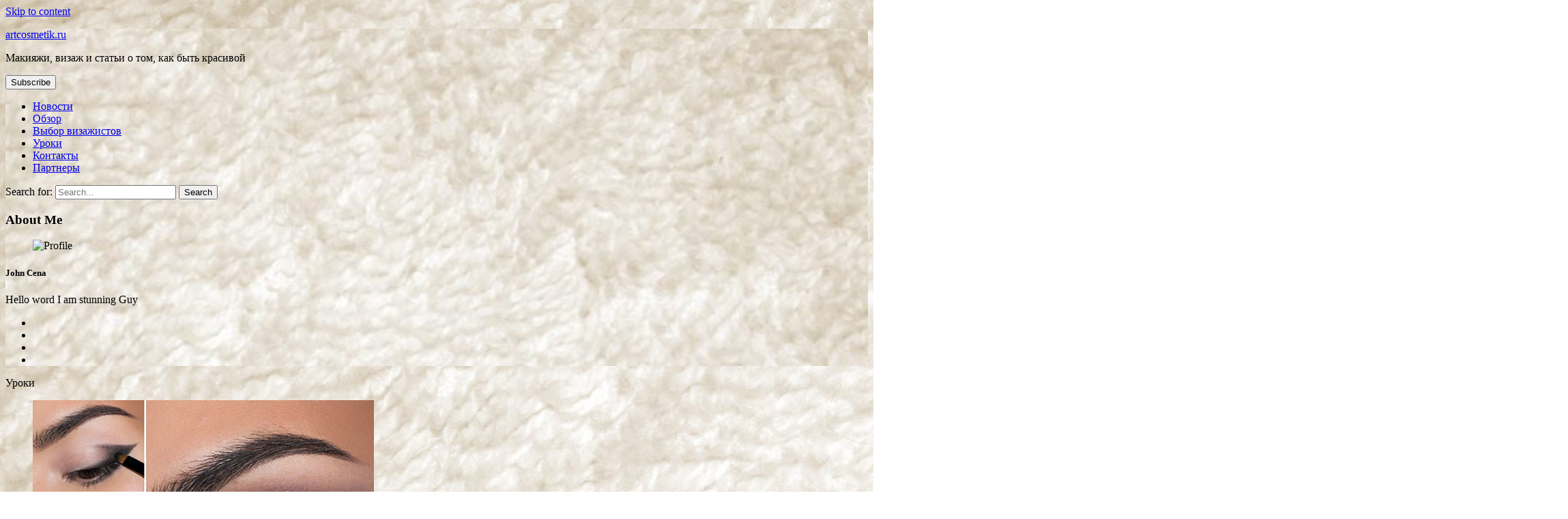

--- FILE ---
content_type: text/html; charset=UTF-8
request_url: https://artcosmetik.ru/neskolko-poshagovyh-variantov-vechernego-makiyazha-glaz.html
body_size: 11803
content:
<!doctype html>
<html lang="ru-RU"
	prefix="og: https://ogp.me/ns#" >

<head>
    <meta charset="UTF-8">
    <meta name="viewport" content="width=device-width, initial-scale=1">
    <link rel="profile" href="https://gmpg.org/xfn/11">

    <title>Пошаговые варианты вечернего макияжа глаз | artcosmetik.ru</title>

		<!-- All in One SEO 4.1.5.3 -->
		<meta name="description" content="С дневным макияжем все понятно, но как насчет вечернего?" />
		<meta name="robots" content="max-image-preview:large" />
		<meta name="yandex-verification" content="6b85635be8b869b4" />
		<link rel="canonical" href="https://artcosmetik.ru/neskolko-poshagovyh-variantov-vechernego-makiyazha-glaz.html" />
		<meta property="og:locale" content="ru_RU" />
		<meta property="og:site_name" content="artcosmetik.ru | Макияжи, визаж и статьи о том, как быть красивой" />
		<meta property="og:type" content="article" />
		<meta property="og:title" content="Пошаговые варианты вечернего макияжа глаз | artcosmetik.ru" />
		<meta property="og:description" content="С дневным макияжем все понятно, но как насчет вечернего?" />
		<meta property="og:url" content="https://artcosmetik.ru/neskolko-poshagovyh-variantov-vechernego-makiyazha-glaz.html" />
		<meta property="article:published_time" content="2020-02-11T08:44:21+00:00" />
		<meta property="article:modified_time" content="2020-10-03T09:02:42+00:00" />
		<meta name="twitter:card" content="summary" />
		<meta name="twitter:domain" content="artcosmetik.ru" />
		<meta name="twitter:title" content="Пошаговые варианты вечернего макияжа глаз | artcosmetik.ru" />
		<meta name="twitter:description" content="С дневным макияжем все понятно, но как насчет вечернего?" />
		<!-- All in One SEO -->

<link rel='dns-prefetch' href='//artcosmetik.ru' />
<link rel='dns-prefetch' href='//fonts.googleapis.com' />
<link rel='dns-prefetch' href='//s.w.org' />
<link rel="alternate" type="application/rss+xml" title="artcosmetik.ru &raquo; Лента" href="https://artcosmetik.ru/feed" />
<link rel="alternate" type="application/rss+xml" title="artcosmetik.ru &raquo; Лента комментариев" href="https://artcosmetik.ru/comments/feed" />
<link rel="alternate" type="application/rss+xml" title="artcosmetik.ru &raquo; Лента комментариев к &laquo;Несколько пошаговых вариантов вечернего макияжа глаз&raquo;" href="https://artcosmetik.ru/neskolko-poshagovyh-variantov-vechernego-makiyazha-glaz.html/feed" />
		<!-- This site uses the Google Analytics by MonsterInsights plugin v8.10.0 - Using Analytics tracking - https://www.monsterinsights.com/ -->
		<!-- Примечание: MonsterInsights в настоящее время не настроен на этом сайте. Владелец сайта должен пройти аутентификацию в Google Analytics на панели настроек MonsterInsights. -->
					<!-- No UA code set -->
				<!-- / Google Analytics by MonsterInsights -->
				<script>
			window._wpemojiSettings = {"baseUrl":"https:\/\/s.w.org\/images\/core\/emoji\/13.1.0\/72x72\/","ext":".png","svgUrl":"https:\/\/s.w.org\/images\/core\/emoji\/13.1.0\/svg\/","svgExt":".svg","source":{"concatemoji":"https:\/\/artcosmetik.ru\/wp-includes\/js\/wp-emoji-release.min.js?ver=5.8.9"}};
			!function(e,a,t){var n,r,o,i=a.createElement("canvas"),p=i.getContext&&i.getContext("2d");function s(e,t){var a=String.fromCharCode;p.clearRect(0,0,i.width,i.height),p.fillText(a.apply(this,e),0,0);e=i.toDataURL();return p.clearRect(0,0,i.width,i.height),p.fillText(a.apply(this,t),0,0),e===i.toDataURL()}function c(e){var t=a.createElement("script");t.src=e,t.defer=t.type="text/javascript",a.getElementsByTagName("head")[0].appendChild(t)}for(o=Array("flag","emoji"),t.supports={everything:!0,everythingExceptFlag:!0},r=0;r<o.length;r++)t.supports[o[r]]=function(e){if(!p||!p.fillText)return!1;switch(p.textBaseline="top",p.font="600 32px Arial",e){case"flag":return s([127987,65039,8205,9895,65039],[127987,65039,8203,9895,65039])?!1:!s([55356,56826,55356,56819],[55356,56826,8203,55356,56819])&&!s([55356,57332,56128,56423,56128,56418,56128,56421,56128,56430,56128,56423,56128,56447],[55356,57332,8203,56128,56423,8203,56128,56418,8203,56128,56421,8203,56128,56430,8203,56128,56423,8203,56128,56447]);case"emoji":return!s([10084,65039,8205,55357,56613],[10084,65039,8203,55357,56613])}return!1}(o[r]),t.supports.everything=t.supports.everything&&t.supports[o[r]],"flag"!==o[r]&&(t.supports.everythingExceptFlag=t.supports.everythingExceptFlag&&t.supports[o[r]]);t.supports.everythingExceptFlag=t.supports.everythingExceptFlag&&!t.supports.flag,t.DOMReady=!1,t.readyCallback=function(){t.DOMReady=!0},t.supports.everything||(n=function(){t.readyCallback()},a.addEventListener?(a.addEventListener("DOMContentLoaded",n,!1),e.addEventListener("load",n,!1)):(e.attachEvent("onload",n),a.attachEvent("onreadystatechange",function(){"complete"===a.readyState&&t.readyCallback()})),(n=t.source||{}).concatemoji?c(n.concatemoji):n.wpemoji&&n.twemoji&&(c(n.twemoji),c(n.wpemoji)))}(window,document,window._wpemojiSettings);
		</script>
		<style>
img.wp-smiley,
img.emoji {
	display: inline !important;
	border: none !important;
	box-shadow: none !important;
	height: 1em !important;
	width: 1em !important;
	margin: 0 .07em !important;
	vertical-align: -0.1em !important;
	background: none !important;
	padding: 0 !important;
}
</style>
	<link rel='stylesheet' id='wp-block-library-css'  href='https://artcosmetik.ru/wp-includes/css/dist/block-library/style.min.css?ver=5.8.9' media='all' />
<link rel='stylesheet' id='cool-tag-cloud-css'  href='https://artcosmetik.ru/wp-content/plugins/cool-tag-cloud/inc/cool-tag-cloud.css?ver=2.25' media='all' />
<link rel='stylesheet' id='wp-postratings-css'  href='https://artcosmetik.ru/wp-content/plugins/wp-postratings/css/postratings-css.css?ver=1.89' media='all' />
<link rel='stylesheet' id='wordpress-popular-posts-css-css'  href='https://artcosmetik.ru/wp-content/plugins/wordpress-popular-posts/assets/css/wpp.css?ver=5.5.0' media='all' />
<link rel='stylesheet' id='stunning_google_lora_body-css'  href='//fonts.googleapis.com/css2?family=Lora:ital,wght@0,400;0,500;0,600;0,700;1,400;1,500;1,600;1,700&#038;display=swap' media='all' />
<link rel='stylesheet' id='stunning_google_prata_heading-css'  href='//fonts.googleapis.com/css2?family=Prata&#038;display=swap' media='all' />
<link rel='stylesheet' id='stunning_allmin-css'  href='https://artcosmetik.ru/wp-content/themes/stunning/assets/css/all.min.css?ver=5.8.9' media='all' />
<link rel='stylesheet' id='slick-css'  href='https://artcosmetik.ru/wp-content/themes/stunning/assets/css/slick.css?ver=5.8.9' media='all' />
<link rel='stylesheet' id='slick-theme-css'  href='https://artcosmetik.ru/wp-content/themes/stunning/assets/css/slick-theme.css?ver=5.8.9' media='all' />
<link rel='stylesheet' id='stunning-style-css'  href='https://artcosmetik.ru/wp-content/themes/stunning/style.css?ver=1.0.0' media='all' />
<script src='https://artcosmetik.ru/wp-includes/js/jquery/jquery.min.js?ver=3.6.0' id='jquery-core-js'></script>
<script src='https://artcosmetik.ru/wp-includes/js/jquery/jquery-migrate.min.js?ver=3.3.2' id='jquery-migrate-js'></script>
<script id='wpp-json' type="application/json">
{"sampling_active":0,"sampling_rate":100,"ajax_url":"https:\/\/artcosmetik.ru\/wp-json\/wordpress-popular-posts\/v1\/popular-posts","api_url":"https:\/\/artcosmetik.ru\/wp-json\/wordpress-popular-posts","ID":2394,"token":"9b6958af9a","lang":0,"debug":0}
</script>
<script src='https://artcosmetik.ru/wp-content/plugins/wordpress-popular-posts/assets/js/wpp.min.js?ver=5.5.0' id='wpp-js-js'></script>
<link rel="https://api.w.org/" href="https://artcosmetik.ru/wp-json/" /><link rel="alternate" type="application/json" href="https://artcosmetik.ru/wp-json/wp/v2/posts/2394" /><link rel="EditURI" type="application/rsd+xml" title="RSD" href="https://artcosmetik.ru/xmlrpc.php?rsd" />
<link rel="wlwmanifest" type="application/wlwmanifest+xml" href="https://artcosmetik.ru/wp-includes/wlwmanifest.xml" /> 
<meta name="generator" content="WordPress 5.8.9" />
<link rel='shortlink' href='https://artcosmetik.ru/?p=2394' />
<link rel="alternate" type="application/json+oembed" href="https://artcosmetik.ru/wp-json/oembed/1.0/embed?url=https%3A%2F%2Fartcosmetik.ru%2Fneskolko-poshagovyh-variantov-vechernego-makiyazha-glaz.html" />
<link rel="alternate" type="text/xml+oembed" href="https://artcosmetik.ru/wp-json/oembed/1.0/embed?url=https%3A%2F%2Fartcosmetik.ru%2Fneskolko-poshagovyh-variantov-vechernego-makiyazha-glaz.html&#038;format=xml" />
        <style>
            @-webkit-keyframes bgslide {
                from {
                    background-position-x: 0;
                }
                to {
                    background-position-x: -200%;
                }
            }

            @keyframes bgslide {
                    from {
                        background-position-x: 0;
                    }
                    to {
                        background-position-x: -200%;
                    }
            }

            .wpp-widget-placeholder {
                margin: 0 auto;
                width: 60px;
                height: 3px;
                background: #dd3737;
                background: -webkit-gradient(linear, left top, right top, from(#dd3737), color-stop(10%, #571313), to(#dd3737));
                background: linear-gradient(90deg, #dd3737 0%, #571313 10%, #dd3737 100%);
                background-size: 200% auto;
                border-radius: 3px;
                -webkit-animation: bgslide 1s infinite linear;
                animation: bgslide 1s infinite linear;
            }
        </style>
        <link rel="pingback" href="https://artcosmetik.ru/xmlrpc.php"><style id="custom-background-css">
body.custom-background { background-image: url("https://artcosmetik.ru/wp-content/uploads/2020/09/bones_texture2469-scaled.jpg"); background-position: left top; background-size: auto; background-repeat: repeat; background-attachment: scroll; }
</style>
	<link rel="icon" href="https://artcosmetik.ru/wp-content/uploads/2020/02/cropped-2020-02-11_15-15-21-32x32.png" sizes="32x32" />
<link rel="icon" href="https://artcosmetik.ru/wp-content/uploads/2020/02/cropped-2020-02-11_15-15-21-192x192.png" sizes="192x192" />
<link rel="apple-touch-icon" href="https://artcosmetik.ru/wp-content/uploads/2020/02/cropped-2020-02-11_15-15-21-180x180.png" />
<meta name="msapplication-TileImage" content="https://artcosmetik.ru/wp-content/uploads/2020/02/cropped-2020-02-11_15-15-21-270x270.png" />
</head>

<body class="post-template-default single single-post postid-2394 single-format-standard custom-background">
        <div id="page" class="site">
        <a class="skip-link screen-reader-text"
            href="#primary">Skip to content</a>
        

        <!-- header start -->
        <header class="site-header  header-image"
            style="background-image:url(https://artcosmetik.ru/wp-content/uploads/2020/09/cropped-bones_texture2469-scaled-1.jpg); background-size: cover; background-position: center; background-repeat: no-repeat;">
            <div class="top-header">
                <div class="container">
                    <div class="top-header-in">
                        <ul class="social-list">
                            



                        </ul>

                        <div class="site-branding">
                                                        <p class="site-title"><a href="https://artcosmetik.ru/"
                                    rel="home">artcosmetik.ru</a></p>
                                                        <p class="site-description">
                                Макияжи, визаж и статьи о том, как быть красивой                            </p>
                                                    </div><!-- .site-branding -->
                        <div class="suscribe-header">
                     

                     
                                <button class="common-button is-border is-icon" role="button"><span>Subscribe </span><i
                                        class="far fa-hand-point-up"></i></button>
                                <div class="suscribe-wrap">
                              
                                                                    </div>
                            </div>

                      
                      



                    </div>
                </div>
            </div>
            <div class="bottom-header">
                <div class="container">
                    <div class="bottom-header-in">
                        <div class="canvas-button">
                
                            <a href="#" class="canvas-open">
                                <span></span>
                            </a>
          
                        </div>
                        


                        <a href="#" class="toggle-button open-button">
                            <span></span>
                            <span></span>
                            <span></span>
                            <span></span>
                        </a>
                        <div class="main-navigation-wrap">
                            <nav class="main-navigation">
                                <div class="menu-socials-menu-container"><ul id="primary-menu" class="menu"><li id="menu-item-2358" class="menu-item menu-item-type-taxonomy menu-item-object-category menu-item-2358"><a href="https://artcosmetik.ru/category/statirus">Новости</a></li>
<li id="menu-item-2359" class="menu-item menu-item-type-taxonomy menu-item-object-category menu-item-2359"><a href="https://artcosmetik.ru/category/obzor">Обзор</a></li>
<li id="menu-item-2360" class="menu-item menu-item-type-taxonomy menu-item-object-category menu-item-2360"><a href="https://artcosmetik.ru/category/vibor">Выбор визажистов</a></li>
<li id="menu-item-2361" class="menu-item menu-item-type-taxonomy menu-item-object-category current-post-ancestor current-menu-parent current-post-parent menu-item-2361"><a href="https://artcosmetik.ru/category/uroki">Уроки</a></li>
<li id="menu-item-2390" class="menu-item menu-item-type-post_type menu-item-object-page menu-item-2390"><a href="https://artcosmetik.ru/contacts">Контакты</a></li>
<li id="menu-item-2406" class="menu-item menu-item-type-post_type menu-item-object-page menu-item-2406"><a href="https://artcosmetik.ru/partnery">Партнеры</a></li>
</ul></div>


                            </nav>
                        </div>
                        <div class="search-toggle">
               

                            <a href="#">
                                <i class="fas fa-search"></i>
                            </a>

                            
    
<div class="searchform" role="search">
        <form role="search" method="get" action=https://artcosmetik.ru/  >
        <label>
            <span class="screen-reader-text"> Search for: </span>
            <input type="search" class="search-field" placeholder= "Search..." value="" name="s">
        </label>
        <input type="submit" class="search-submit" value="Search">
    </form>			
</div>

              
                        </div>



                    </div>
                </div>
                <div class="canvas-menu">
                            <div class="canvas-overlay"></div>
                            <div class="canvas-sidebar">

                                <div class=" widget about-widget">
                                    <div class="sidebar-title is-center">
                                        <h3 class="widget-title">About Me</h3>
                                    </div>

                                    <figure>
                                        <img src=""
                                            alt="Profile">
                                    </figure>

                                    <div class="about-body text-center">
                                        <h5 class="author-name">
                                            John Cena

                                        </h5>
                                        <p class="author-description">
                                            Hello word I am stunning Guy                                        </p>
                                        <div class="social-icons">
                                            <ul>
                                                <li><a
                                                        href="https://www.facebook.com/"><i
                                                            class="fab fa-facebook-f"></i></a></li>
                                                <li><a
                                                        href="https://www.twitter.com/"><i
                                                            class="fab fa-twitter"></i></a></li>
                                                <li><a
                                                        href="https://www.linkedin.com/"><i
                                                            class="fab fa-linkedin"></i></a></li>
                                                <li><a
                                                        href="https://www.youtube.com/"><i
                                                            class="fab fa-youtube"></i></a></li>
                                            </ul>
                                        </div>
                                    </div>
          
                                    <a href="#" class="close-sidebar">
                                        <i class="fas fa fa-times"></i>
                                    </a>

                                </div>
                            </div>
                        </div>
            </div>

        </header><div class="custom-breadcrumb">
    <div class="container">
        <div class="breadcrumb-title is-start">
            Уроки
        </div>
        


    </div>

</div>
<div class="container">
    <div class="row">
    <div id="primary" class="content-area rpl-lg-9">
    <main id="main" class="site-main">

        

        
        <div class="main-post">
        <article id="post-2394" class="post-2394 post type-post status-publish format-standard has-post-thumbnail hentry category-uroki tag-makiyazh-glaz tag-poshagovo tag-uroki">
                                <figure class="entry-thumb aligncenter">
                        <a href="https://artcosmetik.ru/neskolko-poshagovyh-variantov-vechernego-makiyazha-glaz.html">
                        <img width="500" height="448" src="https://artcosmetik.ru/wp-content/uploads/2020/02/makiyazhglazposhagovosfotodlyanachinayus_C6883B7F.jpg" class="attachment-post-thumbnail size-post-thumbnail wp-post-image" alt="вечерний макияж глаз" loading="lazy" srcset="https://artcosmetik.ru/wp-content/uploads/2020/02/makiyazhglazposhagovosfotodlyanachinayus_C6883B7F.jpg 500w, https://artcosmetik.ru/wp-content/uploads/2020/02/makiyazhglazposhagovosfotodlyanachinayus_C6883B7F-300x269.jpg 300w, https://artcosmetik.ru/wp-content/uploads/2020/02/makiyazhglazposhagovosfotodlyanachinayus_C6883B7F-90x80.jpg 90w" sizes="(max-width: 500px) 100vw, 500px" />
                        </a>
                    </figure>
                                <div class="post-wrapper">
                    
<ul class="post-share">
    <li><a target="_blank" href="https://www.facebook.com/sharer/sharer.php?u=https://artcosmetik.ru/neskolko-poshagovyh-variantov-vechernego-makiyazha-glaz.html"><i class="fab fa-facebook-f"></i></a></li>
    <li><a target="_blank" href="https://twitter.com/share?text=Несколько%20пошаговых%20вариантов%20вечернего%20макияжа%20глаз&#038;url=https://artcosmetik.ru/neskolko-poshagovyh-variantov-vechernego-makiyazha-glaz.html"><i class="fab fa-twitter"></i></a></li>
    <li><a target="_blank" href="https://pinterest.com/pin/create/button/?url=https://artcosmetik.ru/neskolko-poshagovyh-variantov-vechernego-makiyazha-glaz.html&#038;media=https://artcosmetik.ru/wp-content/uploads/2020/02/makiyazhglazposhagovosfotodlyanachinayus_C6883B7F.jpg&#038;description=Несколько%20пошаговых%20вариантов%20вечернего%20макияжа%20глаз"><i class="fab fa-pinterest"></i></a></li>
    <li> <a target="_blank" href="http://www.linkedin.com/shareArticle?mini=true&#038;title=Несколько%20пошаговых%20вариантов%20вечернего%20макияжа%20глаз&#038;url=https://artcosmetik.ru/neskolko-poshagovyh-variantov-vechernego-makiyazha-glaz.html"><i class="fab fa-linkedin"></i></a></li>
</ul>
                    <div class="main-entry-content">
                        <span class="category is-start">
                            <a href="https://artcosmetik.ru/category/uroki">Уроки</a>                        </span>
                        <div class="entry-header">
                                <h1 class="entry-title">Несколько пошаговых вариантов вечернего макияжа глаз</h1>                        </div>
                  
                <div class="entry-meta">
                    <!-- Date -->

                            <span class="posted-on"><a href="https://artcosmetik.ru/neskolko-poshagovyh-variantov-vechernego-makiyazha-glaz.html" rel="bookmark"><time class="entry-date published" datetime="2020-02-11T11:44:21+03:00">11.02.2020</time><time class="updated" datetime="2020-10-03T12:02:42+03:00">03.10.2020</time></a></span>
                            <!-- Author -->

                                                        <span class="byline"> <span class="author vcard"><a class="url fn n" href="https://artcosmetik.ru/author/admin">admin</a></span></span>

                            <span class="comments-link">
                                                                <a href="https://artcosmetik.ru/neskolko-poshagovyh-variantov-vechernego-makiyazha-glaz.html#respond">No Comments</a>
                            </span>
                            
                        </div>
                        <div class="entry-content">
                            
<p>Вечерний мэйк-ап более яркий, немного вызывающий и притягательный.  </p>



<h2>Начните с простого</h2>



<p>Чтобы нанести его самостоятельно потребуется некоторая практика, поэтому  начинайте с самых простых вариантов, постепенно переходя к более  сложным. Предлагаю вам небольшую коллекцию пошаговых мастер-классов  красивого макияжа глаз.</p>



<figure class="wp-block-image"><img src="https://aleks-beauty.ru/images/makiyazhglazposhagovosfotodlyanachinayus_E0D265CE.jpg" alt=""/></figure>



<figure class="wp-block-image"><img src="https://aleks-beauty.ru/images/makiyazhglazposhagovosfotodlyanachinayus_2F68D4FC.jpg" alt=""/></figure>



<figure class="wp-block-image"><img src="https://aleks-beauty.ru/images/makiyazhglazposhagovosfotodlyanachinayus_720CEF02.jpg" alt=""/></figure>



<h2>Не забывайте о важности растушевки</h2>



<figure class="wp-block-image"><img src="https://aleks-beauty.ru/images/makiyazhglazposhagovosfotodlyanachinayus_97C7393B.jpg" alt=""/></figure>



<figure class="wp-block-image"><img src="https://aleks-beauty.ru/images/makiyazhglazposhagovosfotodlyanachinayus_7D693679.jpg" alt=""/></figure>



<figure class="wp-block-image"><img src="https://aleks-beauty.ru/images/makiyazhglazposhagovosfotodlyanachinayus_1A274584.jpg" alt=""/></figure>



<figure class="wp-block-image"><img src="https://aleks-beauty.ru/images/makiyazhglazposhagovosfotodlyanachinayus_6AB80BA3.jpg" alt=""/></figure>



<figure class="wp-block-image"><img src="https://aleks-beauty.ru/images/makiyazhglazposhagovosfotodlyanachinayus_F555D0F9.jpg" alt=""/></figure>



<figure class="wp-block-image"><img src="https://aleks-beauty.ru/images/makiyazhglazposhagovosfotodlyanachinayus_472216A6.jpg" alt=""/></figure>



<h3>Как видите, быть красивой очень просто! </h3>



<p>Главное определить, какие  цвета подходят вашей внешности и овладеть простыми техниками макияжа.  Если вам понравилась эта статья, сохраните к себе в закладки, чтобы не  потерять. Или же поделитесь с друзьями на страничках социальных сетей.</p>
<script type="text/javascript">(function (w, doc) {
    if (!w.__utlWdgt) {
        w.__utlWdgt = true;
        var d = doc, s = d.createElement('script'), g = 'getElementsByTagName';
        s.type = 'text/javascript';
        s.charset = 'UTF-8';
        s.async = true;
        s.src = ('https:' == w.location.protocol ? 'https' : 'http') + '://w.uptolike.com/widgets/v1/uptolike.js';
        var h = d[g]('body')[0];
        h.appendChild(s);
    }
})(window, document);
</script>
<div style="text-align:left;" data-lang="ru" data-url="https://artcosmetik.ru/neskolko-poshagovyh-variantov-vechernego-makiyazha-glaz.html" data-url data-background-alpha="0.0" data-orientation="horizontal" data-text-color="000000" data-share-shape="round-rectangle" data-buttons-color="ff9300" data-sn-ids="fb.tw.ok.vk.gp.mr." data-counter-background-color="ffffff" data-share-counter-size="11" data-share-size="30" data-background-color="ededed" data-share-counter-type="common" data-pid="cmsdom" data-counter-background-alpha="1.0" data-share-style="1" data-mode="share" data-following-enable="false" data-like-text-enable="false" data-selection-enable="true" data-icon-color="ffffff" class="uptolike-buttons">
</div>                        </div>
                    </div>
                   
                </div>
            </article>
        </div>        
	<nav class="navigation post-navigation" role="navigation" aria-label="Записи">
		<h2 class="screen-reader-text">Навигация по записям</h2>
		<div class="nav-links"><div class="nav-previous"><a href="https://artcosmetik.ru/cvetotip-vneshnosti-poprobuem-opredelit.html" rel="prev"><span class="nav-subtitle">Previous:</span> <span class="nav-title">Цветотип внешности &#8212; попробуем определить</span></a></div><div class="nav-next"><a href="https://artcosmetik.ru/njudovyj-makiyazh-poshagovo.html" rel="next"><span class="nav-subtitle">Next:</span> <span class="nav-title">Нюдовый макияж пошагово</span></a></div></div>
	</nav>	<aside class="related-posts">
		<h2 class="section-heading">Интересные новости</h2>
		<div class="row">
					<div class="rpl-xl-4 rpl lg-6">
                    <article class="related-post hentry post">
						                        <figure class="post-img">
	                        	<img width="2250" height="1500" src="https://artcosmetik.ru/wp-content/uploads/2019/11/pexels-photo-2506923.jpeg" class="img-responsive wp-post-image" alt="Нью-йорк" loading="lazy" srcset="https://artcosmetik.ru/wp-content/uploads/2019/11/pexels-photo-2506923.jpeg 2250w, https://artcosmetik.ru/wp-content/uploads/2019/11/pexels-photo-2506923-300x200.jpeg 300w, https://artcosmetik.ru/wp-content/uploads/2019/11/pexels-photo-2506923-768x512.jpeg 768w, https://artcosmetik.ru/wp-content/uploads/2019/11/pexels-photo-2506923-1024x683.jpeg 1024w" sizes="(max-width: 2250px) 100vw, 2250px" />                        </figure>
                        						
					 <div class="post-wrapper">
					 <div class="main-entry-content">
                    
                        <header class="entry-header">
                            <h4><a href="https://artcosmetik.ru/perehodim-na-storonu-njuda-makiyazh-bez-makiyazha-na-vseh-zvezdah-ama-2019.html">Переходим на сторону нюда: макияж без макияжа на всех звездах AMA 2019</a></h4>
                        </header> 

						</div>
						</div>  
                        
                    </article>
                </div>
					<div class="rpl-xl-4 rpl lg-6">
                    <article class="related-post hentry post">
						                        <figure class="post-img">
	                        	<img width="2056" height="1542" src="https://artcosmetik.ru/wp-content/uploads/2020/08/syvorotki.jpg" class="img-responsive wp-post-image" alt="естественный макияж" loading="lazy" srcset="https://artcosmetik.ru/wp-content/uploads/2020/08/syvorotki.jpg 2056w, https://artcosmetik.ru/wp-content/uploads/2020/08/syvorotki-300x225.jpg 300w, https://artcosmetik.ru/wp-content/uploads/2020/08/syvorotki-768x576.jpg 768w, https://artcosmetik.ru/wp-content/uploads/2020/08/syvorotki-1024x768.jpg 1024w, https://artcosmetik.ru/wp-content/uploads/2020/08/syvorotki-370x278.jpg 370w, https://artcosmetik.ru/wp-content/uploads/2020/08/syvorotki-1040x780.jpg 1040w" sizes="(max-width: 2056px) 100vw, 2056px" />                        </figure>
                        						
					 <div class="post-wrapper">
					 <div class="main-entry-content">
                    
                        <header class="entry-header">
                            <h4><a href="https://artcosmetik.ru/syvorotka-dlya-rosta-resnic-chto-rabotaet-a-chto-net.html">Сыворотка для роста ресниц: что работает, а что нет?</a></h4>
                        </header> 

						</div>
						</div>  
                        
                    </article>
                </div>
					<div class="rpl-xl-4 rpl lg-6">
                    <article class="related-post hentry post">
						                        <figure class="post-img">
	                        	<img width="712" height="401" src="https://artcosmetik.ru/wp-content/uploads/2020/02/ktt48_1.jpg" class="img-responsive wp-post-image" alt="нюдовый макияж" loading="lazy" srcset="https://artcosmetik.ru/wp-content/uploads/2020/02/ktt48_1.jpg 712w, https://artcosmetik.ru/wp-content/uploads/2020/02/ktt48_1-300x169.jpg 300w" sizes="(max-width: 712px) 100vw, 712px" />                        </figure>
                        						
					 <div class="post-wrapper">
					 <div class="main-entry-content">
                    
                        <header class="entry-header">
                            <h4><a href="https://artcosmetik.ru/njudovyj-makiyazh-poshagovo.html">Нюдовый макияж пошагово</a></h4>
                        </header> 

						</div>
						</div>  
                        
                    </article>
                </div>
				</div>
		</aside>
	 

        </main>
        
<div id="comments" class="comments-area">

			<h2 class="comments-title">
			0 thoughts on &ldquo;<span>Несколько пошаговых вариантов вечернего макияжа глаз</span>&rdquo;		</h2><!-- .comments-title -->

		
		<ol class="comment-list">
					<li id="comment-55" class="comment byuser comment-author-admin bypostauthor even thread-even depth-1">
			<article id="div-comment-55" class="comment-body">
				<footer class="comment-meta">
					<div class="comment-author vcard">
						<img alt='' src='https://secure.gravatar.com/avatar/72c9f5f22b1cdf53ada26abd94355b32?s=32&#038;d=mm&#038;r=g' srcset='https://secure.gravatar.com/avatar/72c9f5f22b1cdf53ada26abd94355b32?s=64&#038;d=mm&#038;r=g 2x' class='avatar avatar-32 photo' height='32' width='32' loading='lazy'/>						<b class="fn">Accidental</b><span class="says">:</span>					</div><!-- .comment-author -->

					<div class="comment-metadata">
						<a href="https://artcosmetik.ru/neskolko-poshagovyh-variantov-vechernego-makiyazha-glaz.html#comment-55"><time datetime="2020-06-19T14:03:04+03:00">19.06.2020 в 14:03</time></a>					</div><!-- .comment-metadata -->

									</footer><!-- .comment-meta -->

				<div class="comment-content">
					<p>ничего нового не узнала</p>
				</div><!-- .comment-content -->

				<div class="reply"><a rel="nofollow" class="comment-reply-login" href="https://artcosmetik.ru/wp-login.php?redirect_to=https%3A%2F%2Fartcosmetik.ru%2Fneskolko-poshagovyh-variantov-vechernego-makiyazha-glaz.html">Войдите, чтобы ответить</a></div>			</article><!-- .comment-body -->
		</li><!-- #comment-## -->
		<li id="comment-52" class="comment byuser comment-author-admin bypostauthor odd alt thread-odd thread-alt depth-1">
			<article id="div-comment-52" class="comment-body">
				<footer class="comment-meta">
					<div class="comment-author vcard">
						<img alt='' src='https://secure.gravatar.com/avatar/72c9f5f22b1cdf53ada26abd94355b32?s=32&#038;d=mm&#038;r=g' srcset='https://secure.gravatar.com/avatar/72c9f5f22b1cdf53ada26abd94355b32?s=64&#038;d=mm&#038;r=g 2x' class='avatar avatar-32 photo' height='32' width='32' loading='lazy'/>						<b class="fn">поставщик</b><span class="says">:</span>					</div><!-- .comment-author -->

					<div class="comment-metadata">
						<a href="https://artcosmetik.ru/neskolko-poshagovyh-variantov-vechernego-makiyazha-glaz.html#comment-52"><time datetime="2020-07-04T14:42:48+03:00">04.07.2020 в 14:42</time></a>					</div><!-- .comment-metadata -->

									</footer><!-- .comment-meta -->

				<div class="comment-content">
					<p>скучно как-то</p>
				</div><!-- .comment-content -->

				<div class="reply"><a rel="nofollow" class="comment-reply-login" href="https://artcosmetik.ru/wp-login.php?redirect_to=https%3A%2F%2Fartcosmetik.ru%2Fneskolko-poshagovyh-variantov-vechernego-makiyazha-glaz.html">Войдите, чтобы ответить</a></div>			</article><!-- .comment-body -->
		</li><!-- #comment-## -->
		<li id="comment-53" class="comment byuser comment-author-admin bypostauthor even thread-even depth-1">
			<article id="div-comment-53" class="comment-body">
				<footer class="comment-meta">
					<div class="comment-author vcard">
						<img alt='' src='https://secure.gravatar.com/avatar/72c9f5f22b1cdf53ada26abd94355b32?s=32&#038;d=mm&#038;r=g' srcset='https://secure.gravatar.com/avatar/72c9f5f22b1cdf53ada26abd94355b32?s=64&#038;d=mm&#038;r=g 2x' class='avatar avatar-32 photo' height='32' width='32' loading='lazy'/>						<b class="fn">сладкий</b><span class="says">:</span>					</div><!-- .comment-author -->

					<div class="comment-metadata">
						<a href="https://artcosmetik.ru/neskolko-poshagovyh-variantov-vechernego-makiyazha-glaz.html#comment-53"><time datetime="2020-08-09T02:50:02+03:00">09.08.2020 в 02:50</time></a>					</div><!-- .comment-metadata -->

									</footer><!-- .comment-meta -->

				<div class="comment-content">
					<p>вдохновилась на пару идей, спасибо</p>
				</div><!-- .comment-content -->

				<div class="reply"><a rel="nofollow" class="comment-reply-login" href="https://artcosmetik.ru/wp-login.php?redirect_to=https%3A%2F%2Fartcosmetik.ru%2Fneskolko-poshagovyh-variantov-vechernego-makiyazha-glaz.html">Войдите, чтобы ответить</a></div>			</article><!-- .comment-body -->
		</li><!-- #comment-## -->
		<li id="comment-50" class="comment byuser comment-author-admin bypostauthor odd alt thread-odd thread-alt depth-1">
			<article id="div-comment-50" class="comment-body">
				<footer class="comment-meta">
					<div class="comment-author vcard">
						<img alt='' src='https://secure.gravatar.com/avatar/72c9f5f22b1cdf53ada26abd94355b32?s=32&#038;d=mm&#038;r=g' srcset='https://secure.gravatar.com/avatar/72c9f5f22b1cdf53ada26abd94355b32?s=64&#038;d=mm&#038;r=g 2x' class='avatar avatar-32 photo' height='32' width='32' loading='lazy'/>						<b class="fn">Гавриил</b><span class="says">:</span>					</div><!-- .comment-author -->

					<div class="comment-metadata">
						<a href="https://artcosmetik.ru/neskolko-poshagovyh-variantov-vechernego-makiyazha-glaz.html#comment-50"><time datetime="2020-08-11T11:36:09+03:00">11.08.2020 в 11:36</time></a>					</div><!-- .comment-metadata -->

									</footer><!-- .comment-meta -->

				<div class="comment-content">
					<p>полезно, спасибо</p>
				</div><!-- .comment-content -->

				<div class="reply"><a rel="nofollow" class="comment-reply-login" href="https://artcosmetik.ru/wp-login.php?redirect_to=https%3A%2F%2Fartcosmetik.ru%2Fneskolko-poshagovyh-variantov-vechernego-makiyazha-glaz.html">Войдите, чтобы ответить</a></div>			</article><!-- .comment-body -->
		</li><!-- #comment-## -->
		<li id="comment-51" class="comment byuser comment-author-admin bypostauthor even thread-even depth-1">
			<article id="div-comment-51" class="comment-body">
				<footer class="comment-meta">
					<div class="comment-author vcard">
						<img alt='' src='https://secure.gravatar.com/avatar/72c9f5f22b1cdf53ada26abd94355b32?s=32&#038;d=mm&#038;r=g' srcset='https://secure.gravatar.com/avatar/72c9f5f22b1cdf53ada26abd94355b32?s=64&#038;d=mm&#038;r=g 2x' class='avatar avatar-32 photo' height='32' width='32' loading='lazy'/>						<b class="fn">сладкие</b><span class="says">:</span>					</div><!-- .comment-author -->

					<div class="comment-metadata">
						<a href="https://artcosmetik.ru/neskolko-poshagovyh-variantov-vechernego-makiyazha-glaz.html#comment-51"><time datetime="2020-08-14T13:23:39+03:00">14.08.2020 в 13:23</time></a>					</div><!-- .comment-metadata -->

									</footer><!-- .comment-meta -->

				<div class="comment-content">
					<p>надо попробовать</p>
				</div><!-- .comment-content -->

				<div class="reply"><a rel="nofollow" class="comment-reply-login" href="https://artcosmetik.ru/wp-login.php?redirect_to=https%3A%2F%2Fartcosmetik.ru%2Fneskolko-poshagovyh-variantov-vechernego-makiyazha-glaz.html">Войдите, чтобы ответить</a></div>			</article><!-- .comment-body -->
		</li><!-- #comment-## -->
		<li id="comment-56" class="comment byuser comment-author-admin bypostauthor odd alt thread-odd thread-alt depth-1">
			<article id="div-comment-56" class="comment-body">
				<footer class="comment-meta">
					<div class="comment-author vcard">
						<img alt='' src='https://secure.gravatar.com/avatar/72c9f5f22b1cdf53ada26abd94355b32?s=32&#038;d=mm&#038;r=g' srcset='https://secure.gravatar.com/avatar/72c9f5f22b1cdf53ada26abd94355b32?s=64&#038;d=mm&#038;r=g 2x' class='avatar avatar-32 photo' height='32' width='32' loading='lazy'/>						<b class="fn">ведьма</b><span class="says">:</span>					</div><!-- .comment-author -->

					<div class="comment-metadata">
						<a href="https://artcosmetik.ru/neskolko-poshagovyh-variantov-vechernego-makiyazha-glaz.html#comment-56"><time datetime="2020-09-16T00:51:46+03:00">16.09.2020 в 00:51</time></a>					</div><!-- .comment-metadata -->

									</footer><!-- .comment-meta -->

				<div class="comment-content">
					<p>очень интересно</p>
				</div><!-- .comment-content -->

				<div class="reply"><a rel="nofollow" class="comment-reply-login" href="https://artcosmetik.ru/wp-login.php?redirect_to=https%3A%2F%2Fartcosmetik.ru%2Fneskolko-poshagovyh-variantov-vechernego-makiyazha-glaz.html">Войдите, чтобы ответить</a></div>			</article><!-- .comment-body -->
		</li><!-- #comment-## -->
		<li id="comment-54" class="comment byuser comment-author-admin bypostauthor even thread-even depth-1">
			<article id="div-comment-54" class="comment-body">
				<footer class="comment-meta">
					<div class="comment-author vcard">
						<img alt='' src='https://secure.gravatar.com/avatar/72c9f5f22b1cdf53ada26abd94355b32?s=32&#038;d=mm&#038;r=g' srcset='https://secure.gravatar.com/avatar/72c9f5f22b1cdf53ada26abd94355b32?s=64&#038;d=mm&#038;r=g 2x' class='avatar avatar-32 photo' height='32' width='32' loading='lazy'/>						<b class="fn">Blueberry</b><span class="says">:</span>					</div><!-- .comment-author -->

					<div class="comment-metadata">
						<a href="https://artcosmetik.ru/neskolko-poshagovyh-variantov-vechernego-makiyazha-glaz.html#comment-54"><time datetime="2020-09-29T00:34:48+03:00">29.09.2020 в 00:34</time></a>					</div><!-- .comment-metadata -->

									</footer><!-- .comment-meta -->

				<div class="comment-content">
					<p>интересно</p>
				</div><!-- .comment-content -->

				<div class="reply"><a rel="nofollow" class="comment-reply-login" href="https://artcosmetik.ru/wp-login.php?redirect_to=https%3A%2F%2Fartcosmetik.ru%2Fneskolko-poshagovyh-variantov-vechernego-makiyazha-glaz.html">Войдите, чтобы ответить</a></div>			</article><!-- .comment-body -->
		</li><!-- #comment-## -->
		</ol><!-- .comment-list -->

			<div id="respond" class="comment-respond">
		<h3 id="reply-title" class="comment-reply-title">Добавить комментарий <small><a rel="nofollow" id="cancel-comment-reply-link" href="/neskolko-poshagovyh-variantov-vechernego-makiyazha-glaz.html#respond" style="display:none;">Отменить ответ</a></small></h3><p class="must-log-in">Для отправки комментария вам необходимо <a href="https://artcosmetik.ru/wp-login.php?redirect_to=https%3A%2F%2Fartcosmetik.ru%2Fneskolko-poshagovyh-variantov-vechernego-makiyazha-glaz.html">авторизоваться</a>.</p>	</div><!-- #respond -->
	
</div><!-- #comments -->
    </div>
    <div class="rpl-lg-3" id="sidebar-secondary">
        

    <aside id="secondary" class="sidebar">
        
		<section id="recent-posts-9" class="widget sidebar-widget widget_recent_entries">
		<div class="sidebar-title"><h3 class="widget-title">Свежие записи</h3></div>
		<ul>
											<li>
					<a href="https://artcosmetik.ru/bjuti-chat-s-eleonor-pendlton.html">Бьюти-чат с Элеонор Пендлтон.</a>
									</li>
											<li>
					<a href="https://artcosmetik.ru/syvorotka-dlya-rosta-resnic-chto-rabotaet-a-chto-net.html">Сыворотка для роста ресниц: что работает, а что нет?</a>
									</li>
											<li>
					<a href="https://artcosmetik.ru/sezon-vozrasta-novyj-nastoyashhij-detektiv.html">Сезон возраста: новый настоящий детектив.</a>
									</li>
											<li>
					<a href="https://artcosmetik.ru/pochemu-zhenshhiny-do-sih-por-ne-mogut-imet-vse-eto.html">Почему женщины до сих пор не могут иметь все это?</a>
									</li>
											<li>
					<a href="https://artcosmetik.ru/istoriya-poyavleniya-makiyazha.html">История появления макияжа.</a>
									</li>
					</ul>

		</section><section id="cool_tag_cloud-3" class="widget sidebar-widget widget_cool_tag_cloud"><div class="sidebar-title"><h3 class="widget-title">Метки</h3></div><div class="cool-tag-cloud"><div class="ctcpurple"><div class="ctcleft"><div class="arial" style="text-transform:none!important;"><a href="https://artcosmetik.ru/tag/ama-2019" class="tag-cloud-link tag-link-1269 tag-link-position-1" style="font-size: 10px;">AMA 2019</a><a href="https://artcosmetik.ru/tag/elena-krygina" class="tag-cloud-link tag-link-1250 tag-link-position-2" style="font-size: 10px;">Елена Крыгина</a><a href="https://artcosmetik.ru/tag/bjuti-haki" class="tag-cloud-link tag-link-1251 tag-link-position-3" style="font-size: 10px;">бьюти-хаки</a><a href="https://artcosmetik.ru/tag/vibor" class="tag-cloud-link tag-link-1245 tag-link-position-4" style="font-size: 10px;">выбор визажистов</a><a href="https://artcosmetik.ru/tag/dlya-nachinajushhih" class="tag-cloud-link tag-link-1263 tag-link-position-5" style="font-size: 10px;">для начинающих</a><a href="https://artcosmetik.ru/tag/zvezdy" class="tag-cloud-link tag-link-1270 tag-link-position-6" style="font-size: 10px;">звезды</a><a href="https://artcosmetik.ru/tag/intervju" class="tag-cloud-link tag-link-1279 tag-link-position-7" style="font-size: 10px;">интервью</a><a href="https://artcosmetik.ru/tag/istoriya" class="tag-cloud-link tag-link-1274 tag-link-position-8" style="font-size: 10px;">история</a><a href="https://artcosmetik.ru/tag/lajfhak" class="tag-cloud-link tag-link-1258 tag-link-position-9" style="font-size: 10px;">лайфхак</a><a href="https://artcosmetik.ru/tag/makiyazh" class="tag-cloud-link tag-link-1264 tag-link-position-10" style="font-size: 10px;">макияж</a><a href="https://artcosmetik.ru/tag/makiyazh-glaz" class="tag-cloud-link tag-link-1262 ctc-active tag-link-position-11" style="font-size: 10px;">макияж глаз</a><a href="https://artcosmetik.ru/tag/maska" class="tag-cloud-link tag-link-1265 tag-link-position-12" style="font-size: 10px;">маска</a><a href="https://artcosmetik.ru/tag/maslo" class="tag-cloud-link tag-link-1252 tag-link-position-13" style="font-size: 10px;">масло</a><a href="https://artcosmetik.ru/tag/statirus" class="tag-cloud-link tag-link-1268 tag-link-position-14" style="font-size: 10px;">новости</a><a href="https://artcosmetik.ru/tag/njud" class="tag-cloud-link tag-link-1273 tag-link-position-15" style="font-size: 10px;">нюд</a><a href="https://artcosmetik.ru/tag/obzor" class="tag-cloud-link tag-link-1254 tag-link-position-16" style="font-size: 10px;">обзор</a><a href="https://artcosmetik.ru/tag/politika" class="tag-cloud-link tag-link-1276 tag-link-position-17" style="font-size: 10px;">политика</a><a href="https://artcosmetik.ru/tag/poshagovo" class="tag-cloud-link tag-link-1272 ctc-active tag-link-position-18" style="font-size: 10px;">пошагово</a><a href="https://artcosmetik.ru/tag/pravila" class="tag-cloud-link tag-link-1260 tag-link-position-19" style="font-size: 10px;">правила</a><a href="https://artcosmetik.ru/tag/resnicy" class="tag-cloud-link tag-link-1267 tag-link-position-20" style="font-size: 10px;">ресницы</a></div></div></div></div></section><section id="text-3" class="widget sidebar-widget widget_text">			<div class="textwidget"><p><a href="https://greenpitanie.ru/">Правильное питание </a></p>
<p><a href="https://moscow-travel2020.ru/">Travel world</a></p>
<p><a href="https://russianews-favorites.ru/">Новости</a></p>
</div>
		</section>    </aside>    </div>


</div>







</div>




<footer class="site-footer">
    <div class="footer-in">
        <div class="container">
                        <div class="footer-menu">
                <div class="menu-socials-menu-container"><ul id="footer-menu" class="menu"><li class="menu-item menu-item-type-taxonomy menu-item-object-category menu-item-2358"><a href="https://artcosmetik.ru/category/statirus">Новости</a></li>
<li class="menu-item menu-item-type-taxonomy menu-item-object-category menu-item-2359"><a href="https://artcosmetik.ru/category/obzor">Обзор</a></li>
<li class="menu-item menu-item-type-taxonomy menu-item-object-category menu-item-2360"><a href="https://artcosmetik.ru/category/vibor">Выбор визажистов</a></li>
<li class="menu-item menu-item-type-taxonomy menu-item-object-category current-post-ancestor current-menu-parent current-post-parent menu-item-2361"><a href="https://artcosmetik.ru/category/uroki">Уроки</a></li>
<li class="menu-item menu-item-type-post_type menu-item-object-page menu-item-2390"><a href="https://artcosmetik.ru/contacts">Контакты</a></li>
<li class="menu-item menu-item-type-post_type menu-item-object-page menu-item-2406"><a href="https://artcosmetik.ru/partnery">Партнеры</a></li>
</ul></div>            </div>
            <ul class="ft-social">

                



            </ul>
        </div>

    </div>
    <div class="site-info">
        <div class="container">
            <div class="siteinfo-text">

                <p>artcosmetik.ru © 2020  All Rights Reserved.</p>


                

            </div>
        </div>
    </div>

</footer>


    <script>
        function coolTagCloudToggle( element ) {
            var parent = element.closest('.cool-tag-cloud');
            parent.querySelector('.cool-tag-cloud-inner').classList.toggle('cool-tag-cloud-active');
            parent.querySelector( '.cool-tag-cloud-load-more').classList.toggle('cool-tag-cloud-active');
        }
    </script>
    <script id='wp-postratings-js-extra'>
var ratingsL10n = {"plugin_url":"https:\/\/artcosmetik.ru\/wp-content\/plugins\/wp-postratings","ajax_url":"https:\/\/artcosmetik.ru\/wp-admin\/admin-ajax.php","text_wait":"\u041f\u043e\u0436\u0430\u043b\u0443\u0439\u0441\u0442\u0430, \u043d\u0435 \u0433\u043e\u043b\u043e\u0441\u0443\u0439\u0442\u0435 \u0437\u0430 \u043d\u0435\u0441\u043a\u043e\u043b\u044c\u043a\u043e \u0437\u0430\u043f\u0438\u0441\u0435\u0439 \u043e\u0434\u043d\u043e\u0432\u0440\u0435\u043c\u0435\u043d\u043d\u043e.","image":"stars","image_ext":"gif","max":"5","show_loading":"1","show_fading":"1","custom":"0"};
var ratings_mouseover_image=new Image();ratings_mouseover_image.src="https://artcosmetik.ru/wp-content/plugins/wp-postratings/images/stars/rating_over.gif";;
</script>
<script src='https://artcosmetik.ru/wp-content/plugins/wp-postratings/js/postratings-js.js?ver=1.89' id='wp-postratings-js'></script>
<script src='https://artcosmetik.ru/wp-content/themes/stunning/assets/js/all.min.js?ver=1.0.0' id='stunning_allmin-js'></script>
<script src='https://artcosmetik.ru/wp-content/themes/stunning/assets/js/slick.min.js?ver=1.0.0' id='slick-js'></script>
<script src='https://artcosmetik.ru/wp-content/themes/stunning/assets/js/navigation.js?ver=1.0.0' id='stunning-navigation-js'></script>
<script src='https://artcosmetik.ru/wp-content/themes/stunning/assets/js/script.js?ver=1.0.0' id='stunning_script-js'></script>
<script src='https://artcosmetik.ru/wp-includes/js/comment-reply.min.js?ver=5.8.9' id='comment-reply-js'></script>
<script src='https://artcosmetik.ru/wp-includes/js/wp-embed.min.js?ver=5.8.9' id='wp-embed-js'></script>

<!--Start VDZ Yandex Metrika Plugin-->
<!-- Yandex.Metrika counter --> <script type="text/javascript" > (function (d, w, c) { (w[c] = w[c] || []).push(function() { try { w.yaCounter57472180 = new Ya.Metrika({ id:57472180, clickmap:true, trackLinks:true, accurateTrackBounce:true, webvisor:true, trackHash:true, ecommerce:"dataLayer" }); } catch(e) { } }); var n = d.getElementsByTagName("script")[0], s = d.createElement("script"), f = function () { n.parentNode.insertBefore(s, n); }; s.type = "text/javascript"; s.async = true; s.src = "https://mc.yandex.ru/metrika/watch.js"; if (w.opera == "[object Opera]") { d.addEventListener("DOMContentLoaded", f, false); } else { f(); } })(document, window, "yandex_metrika_callbacks"); </script> <noscript><div><img src="https://mc.yandex.ru/watch/57472180" style="position:absolute; left:-9999px;" alt="" /></div></noscript> <!-- /Yandex.Metrika counter -->
<!--End VDZ Yandex Metrika Plugin-->

</div>

<style>
			section.partners {
			background: #332654;
			padding: 15px 30px 15px 30px;
			}
			
			
			section.partners h2 {
			font-size: 12px;
			color: #FFF;
			}
			
			section.partners li {
				font-size: 10px;
				margin: 0;
				padding: 1px 5px 2px 5px;
				line-height: 1.4;
				display: inline;
				background: #523E59;
				text-decoration: none;
				color: #FFF;
				border-radius: 5px;
			}
			
			section.partners li a {
			color: #FFF;
			}			
		</style><section class="partners">
				<h2>Проститутки и Индивидуалки России</h2>
				<ul>
				<li><a href="https://krskdoxy.com" target="_blank" >путаны Красноярск</a></li>
<li><a href="https://doxy-irkutsk.net" target="_blank" >шлюхи Иркутска</a></li>
<li><a href="https://chelyabinsk-doxy.com" target="_blank" >проститутки для взрослых Челябинск</a></li>
<li><a href="https://dox-voronezh.net" target="_blank" >база индивидуалок Воронеж</a></li>
<li><a href="https://tolyatti-dox.com" target="_blank" >проверенные проститутки в Тольятти</a></li>
<li><a href="https://tyumen-dox.com" target="_blank" >ночные путаны Тюмень</a></li>
<li><a href="https://novgorod-doxy.com" target="_blank" >база индивидуалок Новгород</a></li>
<li><a href="https://doxykrd2.com" target="_blank" >путаны Краснодар</a></li>
<li><a href="https://kazan-doxy.com" target="_blank" >индивидуалки города Казань</a></li>
<li><a href="https://ekaterinburg-doxy.com" target="_blank" >каталог проституток Екатеринбурга</a></li>
<li><a href="https://doxyy-msk.com" target="_blank" >каталог шлюх Мск</a></li>
<li><a href="https://samara-doxy.org" target="_blank" >проститутки города в Самаре</a></li>
<li><a href="https://nsk-doxy.com" target="_blank" >проверенные проститутки Новосибирск</a></li>
<li><a href="https://doxy-spb.com" target="_blank" >анкеты индивидуалок СПБ</a></li>
<li><a href="https://rostovdox.com" target="_blank" >проверенные проститутки в Ростове</a></li>
<li><a href="https://dox-saratov.com" target="_blank" >индивидуалки города в Саратове</a></li>
				</ul>
				</section><script defer src="https://static.cloudflareinsights.com/beacon.min.js/vcd15cbe7772f49c399c6a5babf22c1241717689176015" integrity="sha512-ZpsOmlRQV6y907TI0dKBHq9Md29nnaEIPlkf84rnaERnq6zvWvPUqr2ft8M1aS28oN72PdrCzSjY4U6VaAw1EQ==" data-cf-beacon='{"version":"2024.11.0","token":"e9f301972183467fbe432fe6522e4b54","r":1,"server_timing":{"name":{"cfCacheStatus":true,"cfEdge":true,"cfExtPri":true,"cfL4":true,"cfOrigin":true,"cfSpeedBrain":true},"location_startswith":null}}' crossorigin="anonymous"></script>
</body>

</html>

--- FILE ---
content_type: application/javascript;charset=utf-8
request_url: https://w.uptolike.com/widgets/v1/version.js?cb=cb__utl_cb_share_1769018583753430
body_size: 396
content:
cb__utl_cb_share_1769018583753430('1ea92d09c43527572b24fe052f11127b');

--- FILE ---
content_type: application/javascript;charset=utf-8
request_url: https://w.uptolike.com/widgets/v1/widgets-batch.js?params=JTVCJTdCJTIycGlkJTIyJTNBJTIyY21zZG9tJTIyJTJDJTIydXJsJTIyJTNBJTIyaHR0cHMlM0ElMkYlMkZhcnRjb3NtZXRpay5ydSUyRm5lc2tvbGtvLXBvc2hhZ292eWgtdmFyaWFudG92LXZlY2hlcm5lZ28tbWFraXlhemhhLWdsYXouaHRtbCUyMiU3RCU1RA==&mode=0&callback=callback__utl_cb_share_1769018584601678
body_size: 314
content:
callback__utl_cb_share_1769018584601678([{
    "pid": "1307618",
    "subId": 5,
    "initialCounts": {"wh":1,"vb":1},
    "forceUpdate": ["fb","ok","vk","ps","gp","mr","my"],
    "extMet": false,
    "url": "https%3A%2F%2Fartcosmetik.ru%2Fneskolko-poshagovyh-variantov-vechernego-makiyazha-glaz.html",
    "urlWithToken": "https%3A%2F%2Fartcosmetik.ru%2Fneskolko-poshagovyh-variantov-vechernego-makiyazha-glaz.html%3F_utl_t%3DXX",
    "intScr" : false,
    "intId" : 0,
    "exclExt": false
}
])